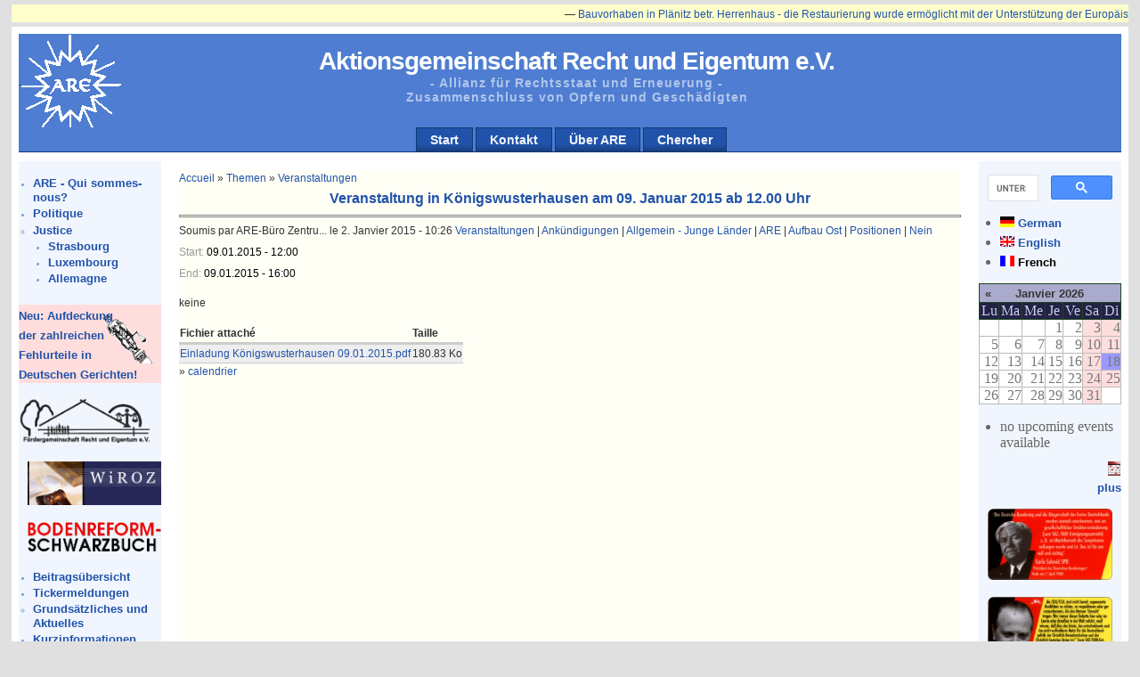

--- FILE ---
content_type: text/html; charset=utf-8
request_url: http://www.are-org.de/are/?q=fr/node/2097
body_size: 17509
content:
<!DOCTYPE html PUBLIC "-//W3C//DTD XHTML 1.0 Strict//EN" "http://www.w3.org/TR/xhtml1/DTD/xhtml1-strict.dtd">
<html xmlns="http://www.w3.org/1999/xhtml" lang="fr" xml:lang="fr">

<head>
  <title>Veranstaltung in Königswusterhausen am 09. Januar 2015 ab 12.00 Uhr | Aktionsgemeinschaft  Recht  und  Eigentum e.V.</title>
  <meta http-equiv="Content-Type" content="text/html; charset=utf-8" />
<style type="text/css" media="all">@import "/are/misc/drupal.css";</style>
<style type="text/css">@import "/are/modules/bookreview/bookreview.css";</style>

<link rel="shortcut icon" href="/are/files/newsportal_favicon.ico" type="image/x-icon" />
<script type="text/javascript" src="/are/misc/drupal.js"></script>
<script type="text/javascript" src="/are/modules/taxonomy_ticker/taxonomy_ticker_horizontally.js"></script>
<style type="text/css" media="all">@import "/are/modules/taxonomy_ticker/taxonomy_ticker_horizontally.css";</style>
  <style type="text/css" media="all">@import "/are/modules/event/event.css";</style><style type="text/css" media="all">@import "/are/modules/glossary/glossary.css";</style><style type="text/css" media="all">@import "/are/themes/newsportal/style.css";</style>  <script type="text/javascript"> </script>
</head>

<body>
<div id="page_wrapper">
  <div id="header_wrapper">
    <div id="header">
            <h1><a href="/are/" id="sitename" title="Accueil">Aktionsgemeinschaft  Recht  und  Eigentum e.V.</a></h1>      <h2>- Allianz für Rechtsstaat und Erneuerung -<br /> Zusammenschluss von Opfern und Geschädigten</h2>    </div>
    <div id="navcontainer">
      <ul id="navlist"><li><a href="/are/?q=fr/node" title="Startseite mit den aktuellsten Beiträgen">Start</a></li><li><a href="/are/?q=fr/contact" title="Eine Nachricht an die Betreiber der ARE-Website loswerden...">Kontakt</a></li><li><a href="/are/?q=fr/node/2" title="Kurzbeschreibung der ARE">Über ARE</a></li><li><a href="/are/?q=de/node/2382" title="Durchsuchen der Seite">Chercher</a></li></ul>    </div>
  </div>
  <div id="left_side">
        <div class="block block-i18nblocks" id="block-i18nblocks-1">
<!--    <h3>ARE French</h3> -->
    <p>
<ul class="menu">
<li class="leaf"><a href="/are/?q=fr/node/325">ARE - Qui sommes-nous?</a></li>
<li class="leaf"><a href="/are/?q=fr/view/politique">Politique</a></li>
<li class="expanded"><a href="/are/?q=fr/view/justice">Justice</a>
<ul class="menu">
<li class="leaf"><a href="/are/?q=fr/view/justice/strasbourg" title="Strasbourg: Cour des droits de l&#039;homme">Strasbourg</a></li>
<li class="leaf"><a href="/are/?q=fr/view/justice/luxembourg" title="Luxembourg: Cour Européenne">Luxembourg</a></li>
<li class="leaf"><a href="/are/?q=fr/view/justice/allemagne">Allemagne</a></li>

</ul>
</li>

</ul>
</p>
 </div>
  <div class="block block-block" id="block-block-6">
<!--    <h3>Fehlurteile</h3> -->
    <p> <div style="background-image:url(files/pictures/Justizia80.png); background-repeat:no-repeat; background-position: 90px 10px; background-color:#FFDDDD; padding-right: 48px; text-align:left; font-size:120%;"> <a href="/are/?q=de/taxonomy_menu/2/73/128"><b>Neu: Aufdeckung der zahlreichen Fehlurteile in </b></a></div>
<div style="background-color:#FFDDDD; padding-right:0px; font-size:120%;"><a href="/are/?q=de/taxonomy_menu/2/73/128"><b>Deutschen Gerichten!</b></a></div>
 </p>
 </div>
  <div class="block block-block" id="block-block-4">
<!--    <h3>FRE</h3> -->
    <p> <div><a href="http://www.freiheitsforschung.de" title="http://www.freiheitsforschung.de"><img width="150px" src="files/pictures/FRENeu.png" /></a></div>
 </p>
 </div>
  <div class="block block-block" id="block-block-12">
<!--    <h3></h3> -->
    <p> <p><a href="http://wiroz.com/"><img width="150px" src="/are/files/Wiroz.png" alt="WiROZ" title "WiROZ - Wiedergutmachung, Rehabilitierung &amp; staatl. Unrechtsaufarbeitung im freiheitlich demokratischen Rechtsstaat- - ONLINE ZEITSCHRIFT -" /></a></p>
 </p>
 </div>
  <div class="block block-block" id="block-block-13">
<!--    <h3></h3> -->
    <p> <p><a href="http://www.bodenreform-schwarzbuch.de/"><img  width="150px" src="/are/files/Schwarzbuch.png" alt="Schwarzbuch" title="Bodenreform-Schwarzbuch http://www.bodenreform-schwarzbuch.de/" /></a></p>
 </p>
 </div>
  <div class="block block-user" id="block-user-1">
<!--    <h3>Navigation</h3> -->
    <p>
<ul class="menu">
<li class="leaf"><a href="/are/?q=fr/popular" title="Übersicht der Meldungen aus dem Ticker">Beitragsübersicht</a></li>
<li class="leaf"><a href="/are/?q=fr/taxonomy/term/56" title="Übersicht der Meldungen aus dem Ticker">Tickermeldungen</a></li>
<li class="collapsed"><a href="/are/?q=fr/taxonomy_menu/2/73">Grundsätzliches und  Aktuelles</a></li>
<li class="leaf"><a href="/are/?q=fr/kurzinfo">Kurzinformationen</a></li>
<li class="expanded"><a href="/are/?q=fr/taxonomy_menu/2">Themen</a>
<ul class="menu">
<li class="expanded"><a href="/are/?q=fr/taxonomy_menu/2/38">Veranstaltungen</a>
<ul class="menu">
<li class="leaf"><a href="/are/?q=fr/taxonomy_menu/2/38/41">Ankündigungen</a></li>
<li class="leaf"><a href="/are/?q=fr/nextevents" title="Liste der Termine der anstehenden Veranstaltungen">Terminliste</a></li>
<li class="leaf"><a href="/are/?q=fr/taxonomy_menu/2/38/42">Rückblick</a></li>

</ul>
</li>
<li class="collapsed"><a href="/are/?q=fr/taxonomy_menu/2/5">Politik u. Medien</a></li>
<li class="collapsed"><a href="/are/?q=fr/taxonomy_menu/2/7">Rechts- und Grundsatzfragen</a></li>
<li class="collapsed"><a href="/are/?q=fr/taxonomy_menu/2/6">Verfahren</a></li>
<li class="collapsed"><a href="/are/?q=fr/taxonomy_menu/2/11">Wirtschaft</a></li>
<li class="collapsed"><a href="/are/?q=fr/taxonomy_menu/2/27">Kultur</a></li>

</ul>
</li>
<li class="leaf"><a href="/are/?q=fr/bookreview" title="Buchbesprechungen">Buchrezensionen</a></li>
<li class="collapsed"><a href="/are/?q=fr/month" title="Archiv nach Monaten">Archiv</a></li>
<li class="leaf"><a href="/are/?q=fr/node/284" title="ARE-Archiv von Mitschnitten">Mitschnitte</a></li>
<li class="leaf"><a href="/are/?q=fr/node/2382" title="Durchsuchen der ARE-Webseite">Rechercher</a></li>

</ul>
</p>
 </div>
  <div class="block block-user" id="block-user-0">
<!--    <h3>Connexion utilisateur</h3> -->
    <p><form action="/are/?q=fr/node/2097&amp;destination=node%2F2097"  method="post" id="user-login-form">
<div><div class="form-item">
 <label for="edit-name">Nom d'utilisateur : <span class="form-required" title="Ce champ est obligatoire.">*</span></label>
 <input type="text" maxlength="60" name="edit[name]" id="edit-name"  size="15" value="" class="form-text required" />
</div>
<div class="form-item">
 <label for="edit-pass">Mot de passe : <span class="form-required" title="Ce champ est obligatoire.">*</span></label>
 <input type="password" name="edit[pass]" id="edit-pass"  maxlength="60"  size="15"  class="form-text required" />
</div>
<input type="submit" name="op" value="Se connecter"  class="form-submit" />
<div class="item-list"><ul><li><a href="/are/?q=fr/user/password" title="Demander un nouveau mot de passe par e-mail.">Demander un nouveau mot de passe</a></li></ul></div><input type="hidden" name="edit[form_id]" id="edit-user-login-block" value="user_login_block"  />

</div></form>
</p>
 </div>
  <div class="block block-block" id="block-block-1">
<!--    <h3></h3> -->
    <p><p> <img src="files/justitia.png" alt="" id="justitia" /> </p>
</p>
 </div>
  </div>
  <div id="right_side">
        <div class="block block-block" id="block-block-15">
<!--    <h3>Suche</h3> -->
    <p><script>
  (function() {
    var cx = '012192020020858393255:fenkt_gdr5c';
    var gcse = document.createElement('script');
    gcse.type = 'text/javascript';
    gcse.async = true;
    gcse.src = 'https://cse.google.com/cse.js?cx=' + cx;
    var s = document.getElementsByTagName('script')[0];
    s.parentNode.insertBefore(gcse, s);
  })();
</script>
<gcse:searchbox-only resultsUrl="http://www.are-org.de/are/?q=de/node/2382" queryParameterName="search"></gcse:searchbox-only></p>
 </div>
  <div class="block block-i18n" id="block-i18n-0">
<!--    <h3>Languages</h3> -->
    <p><div class="item-list"><ul><li><span class="i18n-link"><a href="/are/?q=de/node/2097"><img src="/are/modules/i18n/flags/de.png"  class="i18n-icon" width="16" height="12" alt="German" /></a>&nbsp;<a href="/are/?q=de/node/2097">German</a></span></li><li><span class="i18n-link"><a href="/are/?q=en/node/2097"><img src="/are/modules/i18n/flags/en.png"  class="i18n-icon" width="16" height="12" alt="English" /></a>&nbsp;<a href="/are/?q=en/node/2097">English</a></span></li><li><span class="i18n-link"><a href="/are/?q=fr/node/2097" class="active"><img src="/are/modules/i18n/flags/fr.png"  class="i18n-icon" width="16" height="12" alt="French" /></a>&nbsp;<a href="/are/?q=fr/node/2097" class="active">French</a></span></li></ul></div></p>
 </div>
  <div class="block block-event" id="block-event-0">
<!--    <h3>Events</h3> -->
    <p><div class="event-calendar"><div class="month-view"><table>
 <thead><tr><th class="prev"><span class="prev"><a href="/are/?q=fr/event/2025/12/18/month/all/all/1">«</a></span></th><th class="heading" colspan="5"><a href="/are/?q=fr/event/2026/01/18/month">Janvier 2026</a></th><th class="next"></th> </tr></thead>
<tbody>
 <tr class="odd"><td class="days mon">Lu</td><td class="days tue">Ma</td><td class="days wed">Me</td><td class="days thu">Je</td><td class="days fri">Ve</td><td class="days sat">Sa</td><td class="days sun">Di</td> </tr>
 <tr class="even"><td></td><td></td><td></td><td class="jan thu" id="jan1">1</td><td class="jan fri" id="jan2">2</td><td class="jan sat" id="jan3">3</td><td class="jan sun" id="jan4">4</td> </tr>
 <tr class="odd"><td class="jan mon" id="jan5">5</td><td class="jan tue" id="jan6">6</td><td class="jan wed" id="jan7">7</td><td class="jan thu" id="jan8">8</td><td class="jan fri" id="jan9">9</td><td class="jan sat" id="jan10">10</td><td class="jan sun" id="jan11">11</td> </tr>
 <tr class="even"><td class="jan mon" id="jan12">12</td><td class="jan tue" id="jan13">13</td><td class="jan wed" id="jan14">14</td><td class="jan thu" id="jan15">15</td><td class="jan fri" id="jan16">16</td><td class="jan sat" id="jan17">17</td><td class="jan sun today selected" id="jan18">18</td> </tr>
 <tr class="odd"><td class="jan mon" id="jan19">19</td><td class="jan tue" id="jan20">20</td><td class="jan wed" id="jan21">21</td><td class="jan thu" id="jan22">22</td><td class="jan fri" id="jan23">23</td><td class="jan sat" id="jan24">24</td><td class="jan sun" id="jan25">25</td> </tr>
 <tr class="even"><td class="jan mon" id="jan26">26</td><td class="jan tue" id="jan27">27</td><td class="jan wed" id="jan28">28</td><td class="jan thu" id="jan29">29</td><td class="jan fri" id="jan30">30</td><td class="jan sat" id="jan31">31</td><td>&nbsp;</td> </tr>
</tbody></table>
</div></div>
</p>
 </div>
  <div class="block block-event" id="block-event-1">
<!--    <h3>Upcoming events</h3> -->
    <p><div class="item-list"><ul><li>no upcoming events available</li></ul></div><div class="ical-link"><a href="webcal://www.are-org.de/are/?q=fr/event/ical" title="Add this calendar to your iCalendar"><img src="/are/modules/event/images/ical16x16.gif" alt="Add to iCalendar" /></a></div><div class="more-link"><a href="/are/?q=fr/event" title="More events.">plus</a></div></p>
 </div>
  <div class="block block-block" id="block-block-9">
<!--    <h3></h3> -->
    <p> <p><a target="popup" onclick="window.open('/are/files/1960CarloSchmid.png', 'Carlo Schmid (SPD) 1960', 'width=720,height=420,scrollbars=no, toolbar=no,status=no,   resizable=yes,menubar=no,location=no,directories=no,top=10,left=10'); return false" href="/are/files/1960CarloSchmid.png"><img src="/are/files/1960CarloSchmid.png" width="140" title="Carlo Schmid (SPD) 1960"/> </a></p>
 </p>
 </div>
  <div class="block block-block" id="block-block-10">
<!--    <h3></h3> -->
    <p> <p><a target="popup" onclick="window.open('/are/files/1972KarlGuttenberg.png','Karl-Theodor Freiherr von und zu Guttenberg (CDU/CSU) 1972','width=720,height=420,scrollbars=no,toolbar=no,status=no,resizable=yes,menubar=no,location=no,directories=no,top=10,left=10'); return false"  href="/are/files/1972KarlGuttenberg.png"><img src="/are/files/1972KarlGuttenberg.png" width="140" title="Karl-Theodor Freiherr von und zu Guttenberg (CDU/CSU) 1972"/> </a></p>
 </p>
 </div>
  <div class="block block-block" id="block-block-11">
<!--    <h3></h3> -->
    <p> <p><a target="popup" onclick="window.open('/are/files/1977OttoGrafLambsdorff.png','Karl-Theodor Freiherr von und zu Guttenberg (CDU/CSU) 1972','width=720,height=420,scrollbars=no,toolbar=no,status=no,resizable=yes,menubar=no,location=no,directories=no,top=10,left=10'); return false"  href="/are/files/1977OttoGrafLambsdorff.png"><img src="/are/files/1977OttoGrafLambsdorff.png" width="140" title="Karl-Theodor Freiherr von und zu Guttenberg (CDU/CSU) 1972"/> </a></p>
 </p>
 </div>
  </div>
  <div id="content">
   <div class="magic_float">
    <div>  <div class="block block-taxonomy_ticker" id="block-taxonomy_ticker-0">
<!--    <h3>Ticker</h3> -->
    <p><div id="scrollerClipper" style="z-index:1" onMouseOver="pauseScroll();" onMouseOut="reStartScroll();"><div id="outerscrollPane"><div id="scrollPane" style="position:relative; top:0px ; left:0px;"><div id="firstscrollerContentItem"></div><div class="scrollerContentItem"><p>&mdash; <a href="/are/?q=fr/node/2764">Bauvorhaben in Plänitz betr. Herrenhaus - die Restaurierung wurde ermöglicht mit der Unterstützung der Europäischen Union</a></p></div><div class="scrollerContentItem"><p>&mdash; <a href="/are/?q=fr/node/2759">Plänitzer Restauration des Gutshauses erste Stufe kurz vor dem Abschluss</a></p></div><div class="scrollerContentItem"><p>&mdash; <a href="/are/?q=fr/node/2758">Alle wichtigen Unterlagen zum Thema Landwirtschaftsanpassungsgesetz und</a></p></div><div class="scrollerContentItem"><p>&mdash; <a href="/are/?q=fr/node/2757">Verfahren zur SBZ Verfolgung 1945 - 1949 sind nun mehr in unserer Obhut</a></p></div><div class="scrollerContentItem"><p>&mdash; <a href="/are/?q=fr/node/2756">bzw. in der Bundesstiftung Aufarbeitung erreichbar und abrufbar.</a></p></div><div class="scrollerContentItem"><p>&mdash; <a href="/are/?q=fr/node/2755">Hinzu kommen umfangreiche politische Informationen und neuere Veröffentlichungen,</a></p></div><div class="scrollerContentItem"><p>&mdash; <a href="/are/?q=fr/node/2754">Erschließung und Nutzung für Forschung und Aufarbeitung in ständiger Kooperation mit der Stiftung</a></p></div><div class="scrollerContentItem"><p>&mdash; <a href="/are/?q=fr/node/2753">und gilt daher für die weitere Entwicklung als gesichert</a></p></div><div class="scrollerContentItem"><p>&mdash; <a href="/are/?q=fr/node/2752">Ein großer Fortschritt zur Würdigung langjähriger Arbeit</a></p></div><div class="scrollerContentItem"><p>&mdash; <a href="/are/?q=fr/node/2750">Gedenktag der „Gruppe Colditz“ 80 Jahre nach der Bodenreform</a></p></div><div id="lastscrollerContentItem"></div><div style="clear:both"></div></div></div></div></p>
 </div>
</div>
        <div class="breadcrumb"><a href="/are/">Accueil</a> » <a href="/are/?q=fr/taxonomy_menu/2">Themen</a> » <a href="/are/?q=fr/taxonomy_menu/2/38">Veranstaltungen</a></div>    <h3>Veranstaltung in Königswusterhausen am 09. Januar 2015 ab 12.00 Uhr</h3>
    <hr />
    <div class="tabs"></div>
            <!-- begin content -->  <div class="node">
            <span class="submitted">Soumis par ARE-Büro Zentru... le 2. Janvier 2015 - 10:26</span>
    <span class="taxonomy"><a href="/are/?q=fr/taxonomy/term/38" rel="tag" title="Ankündigunge, Rückblicke und Berichte über Treffen auf regionaler und überregionaler Ebene.">Veranstaltungen</a> | <a href="/are/?q=fr/taxonomy/term/41" rel="tag" title="Ankündigungen und Einladungen zu neue Terminen und Veranstaltungen">Ankündigungen</a> | <a href="/are/?q=fr/taxonomy/term/137" rel="tag" title="">Allgemein - Junge Länder</a> | <a href="/are/?q=fr/taxonomy/term/43" rel="tag" title="ARE Positionen">ARE</a> | <a href="/are/?q=fr/taxonomy/term/39" rel="tag" title="Auswirkungen der politischen Irrwege auf den Aufbau Ost">Aufbau Ost</a> | <a href="/are/?q=fr/taxonomy/term/34" rel="tag" title="Grundsätzliche Positionen und Stellungsnahmen">Positionen</a> | <a href="/are/?q=fr/taxonomy/term/55" rel="tag" title="Nicht in den Ticker aufnehmen, keine aktuelle Schlagzeile">Nein</a></span>
    <div class="content"><div class="event-nodeapi"><div class="event-start"><label>Start: </label>09.01.2015 - 12:00</div></div>
<div class="event-nodeapi"><div class="event-end"><label>End: </label>09.01.2015 - 16:00</div></div>
<p> keine </p>
<table id="attachments">
 <thead><tr><th>Fichier attaché</th><th>Taille</th> </tr></thead>
<tbody>
 <tr class="odd"><td><a href="http://www.are-org.de/are/files/Einladung Königswusterhausen 09.01.2015.pdf">Einladung Königswusterhausen 09.01.2015.pdf</a></td><td>180.83 Ko</td> </tr>
</tbody></table>
</div>
    <div class="links">&raquo; <a href="/are/?q=fr/event/2015/01/09">calendrier</a></div>  </div>
<!-- end content -->  </div>

  <div id="footer">
    <a href="/are/?q=fr/contact">Kontakt</a>&nbsp;|&nbsp;<a href="/are/?q=fr/node/18">Impressum</a><br />    Aktionsgemeinschaft Recht und Eigentum e.V.
Westendstr. 14a in 34305 Niedenstein
Tel.: 05624-3069401  Fax: 05624-3069402
  </div>
 </div>
</div>
</body>
</html>
